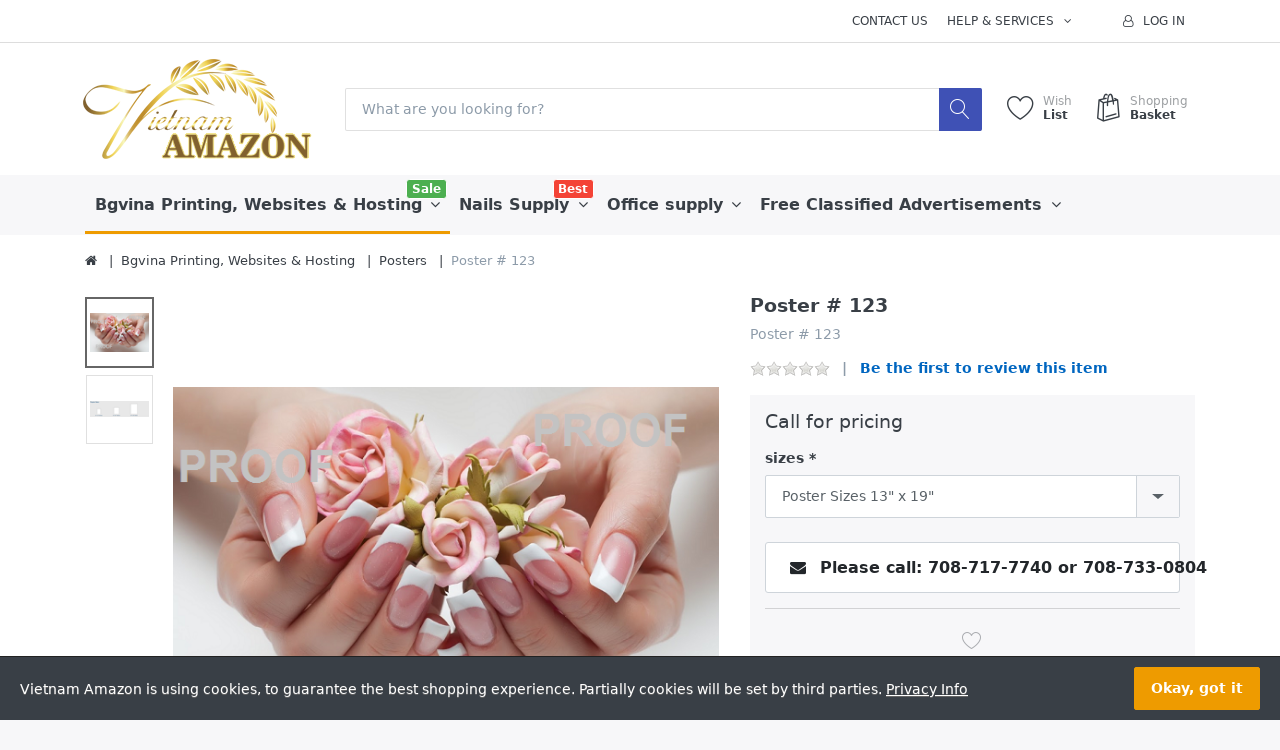

--- FILE ---
content_type: text/html; charset=utf-8
request_url: https://vietnamamazon.com/copy-of-poster-122
body_size: 10515
content:


<!DOCTYPE html>
<html lang="en" dir="ltr" data-pnotify-firstpos1="140">
<head>
	<meta charset="utf-8">
    <title itemprop="name">Viet Nam Amazon - LeeNails Supply | Poster # 123</title>
	<meta http-equiv="x-ua-compatible" content="ie=edge">
	<meta name="viewport" content="width=device-width, initial-scale=1.0, maximum-scale=1.0, user-scalable=no">
    <meta name="description" content="BGVINA is a printing and website design company specializing in custom website design as provision of services related to websites, Every great business idea begins with the launch of a professionally designed website created in accordance with development trends and high efficiency. The internet has redefined the way business operates and your website is the gateway to business opportunities and profitable sales." />
    <meta name="keywords" content="vietnam amazon, vietnamamazon, viet nam amazon nails suplly, nails website" />
    <meta name="generator" content="SmartStore.NET 3.1.5.0" />

    



<script>
    try {
        if (typeof navigator === 'undefined') navigator = {};
        html = document.documentElement;
        if (/Edge\/\d+/.test(navigator.userAgent)) { html.className += ' edge' }
        else if ('mozMatchesSelector' in html) { html.className += ' moz' }
        else if ('webkitMatchesSelector' in html) { html.className += ' wkit' };
        html.className += (this.top === this.window ? ' not-' : ' ') + 'framed';
    } catch (e) { }
</script>
<!--[if IE 9]><script>try{html.className+=' ie ie9 iepost8 iepre10'}catch(e){};navigator.isIE=9</script><![endif]-->
<!--[if gt IE 9]><script>try{html.className+=' ie ie10 iepost8'}catch(e){};navigator.isIE=10</script><![endif]-->
<!--[if !IE]>--><script>var ieMode = 0; try { if (document.documentMode) { ieMode = document.documentMode; html.className += ' ie iepost8 ie' + document.documentMode } else { html.className += ' not-ie' }; } catch (e) { }; navigator.isIE = ieMode</script><!-- <![endif]-->

	<meta name="robots" content="index" />
	<meta name="accept-language" content="en-US"/>


<script>
	window.Res = {
			"Common.Notification": "Alert",
			"Common.Close": "Close",
			"Common.On": "On",
			"Common.OK": "OK",
			"Common.Cancel": "Cancel",
			"Common.Off": "Off",
			"Products.Longdesc.More": "Show more",
			"Products.Longdesc.Less": "Show less",
			"Jquery.Validate.Email": "Please enter a valid email address.",
			"Jquery.Validate.Required": "This field is required.",
			"Jquery.Validate.Remote": "Please fix this field.",
			"Jquery.Validate.Url": "Please enter a valid URL.",
			"Jquery.Validate.Date": "Please enter a valid date.",
			"Jquery.Validate.DateISO": "Please enter a valid date (ISO).",
			"Jquery.Validate.Number": "Please enter a valid number.",
			"Jquery.Validate.Digits": "Please enter only digits.",
			"Jquery.Validate.Creditcard": "Please enter a valid credit card number.",
			"Jquery.Validate.Equalto": "Please enter the same value again.",
			"Jquery.Validate.Maxlength": "Please enter no more than {0} characters.",
			"Jquery.Validate.Minlength": "Please enter at least {0} characters.",
			"Jquery.Validate.Rangelength": "Please enter a value between {0} and {1} characters long.",
			"jquery.Validate.Range": "Please enter a value between {0} and {1}.",
			"Jquery.Validate.Max": "Please enter a value less than or equal to {0}.",
			"Jquery.Validate.Min": "Please enter a value greater than or equal to {0}.",
	};
</script>


    <link href="/bundles/css/hhotrze8k-fio86yvs50lkzxhzvnnwmpkx5oa8msdwu1?v=eadLlcVwBEyrWEpiuBsL4XfAHsF1xbA1uTtijy-_0CQ1" rel="stylesheet"/>

<link href="/Themes/Flex/Content/theme.scss" rel="stylesheet" type="text/css" />

    <script src="/bundles/js/iutkcxfa3nxfvra1m1tsq1mx6ztnv9ydfvzbemqglde1?v=ywi4Snf-8IW7_vsMfXPv1tKiYZrrvB-U7gqDZqtniyc1"></script>





    
	

    
     <link rel="shortcut icon" href="/favicon.ico?v=3.1" />

	
	<meta property='og:site_name' content='Vietnam Amazon' />
<meta property='og:type' content='product' />
<meta property='og:url' content='https://vietnamamazon.com/copy-of-poster-122' />
<meta property='og:site' content='https://vietnamamazon.com/' />
<meta property='og:title' content='Poster # 123' />
<meta property='og:description' content='Poster # 123' />
<meta property='twitter:card' content='product' />
<meta property='twitter:title' content='Poster # 123' />
<meta property='twitter:description' content='Poster # 123' />
<meta property='twitter:image' content='https://vietnamamazon.com//vietnamamazon.com/media/image/1515/poster-123.png' />
<meta property='og:image' content='https://vietnamamazon.com//vietnamamazon.com/media/image/1515/poster-123.png' />
<meta property='og:image:width' content='592' />
<meta property='og:image:height' content='390' />


	<script src="/Scripts/smartstore.globalization.adapter.js"></script>


    <!--Powered by SmartStore.NET - https://www.smartstore.com-->
</head>
<body class="lyt-cols-1" id="vietnamamazon">

    

<div id="page">
    <div class="canvas-blocker canvas-slidable"></div>

    <div class="page-main canvas-slidable">
            <header id="header">
                <div class="menubar-section d-none d-lg-block menubar-light">
                    <div class="container menubar-container">




<nav class="menubar">
    <nav class="menubar-group ml-0">

    </nav>

    <nav class="menubar-group ml-auto">
        


            <a class="menubar-link" href="/contactus">Contact us</a>

        <div class="dropdown service-links">
            <a class="menubar-link" data-toggle="dropdown" aria-haspopup="true" aria-expanded="false" href="#">
				<span>Help & Services</span>
                <i class="fa fa-angle-down menubar-caret"></i>
            </a>

            <div class="dropdown-menu">



	<a href="/newproducts" class="dropdown-item">What's New</a>
	<a href="/manufacturer/all" class="dropdown-item">All Brands</a>
	<a href="/recentlyviewedproducts" class="dropdown-item">Recently viewed products</a>

<div class="dropdown-divider"></div>

		<a href="/about-us" class="dropdown-item">About us</a>


 
            </div>
        </div>

    </nav>

    <nav class="menubar-group menubar-group--special">
                        
    </nav>

        <nav id="menubar-my-account" class="menubar-group">
            <div class="dropdown">
                <a class="menubar-link"  aria-haspopup="true" aria-expanded="false" href="/login?ReturnUrl=%2Fcopy-of-poster-122" rel="nofollow">
                    <i class="fa fa-user-o menubar-icon"></i>

                        <span>Log in</span>
                </a>

            </div>



        </nav>

</nav>




                    </div>
                </div>
                <div class="shopbar-section shopbar-light"> 
                    <div class="container shopbar-container">

<div class="shopbar">
	<div class="shopbar-col-group shopbar-col-group-brand">
		<!-- LOGO -->
		<div class="shopbar-col shop-logo">

<a href="/" class="brand">          
        <img src='//vietnamamazon.com/media/image/3808/0003808.png' 
            alt="Vietnam Amazon" 
            title="Vietnam Amazon"
			class="img-fluid"
            width="250"
            height="100" />
</a>

		</div>

		<!-- SEARCH -->
		<div class="shopbar-col shopbar-search">


<form action="/search" class="instasearch-form" method="get">	<input type="text"
			id="instasearch"
			class="instasearch-term form-control"
			name="q"
			placeholder="What are you looking for?"
		    data-instasearch="true"
			data-minlength="2"
			data-showthumbs="true"
			data-url="/instantsearch"
			 autocomplete="off" />
	<button type="submit" class="btn btn-primary btn-icon instasearch-button" title="Search">
		<i class="icm icm-magnifier instasearch-icon"></i>
	</button>
	<div id="instasearch-drop">
		<div class="instasearch-drop-body clearfix"></div>
	</div>
</form>
		</div>
	</div>

	<div class="shopbar-col-group shopbar-col-group-tools">
		<!-- TOOLS -->


<div class="shopbar-col shopbar-tools" data-summary-href="/ShoppingCart/CartSummary?cart=True&amp;wishlist=True&amp;compare=False">

	<!-- Hamburger Menu -->
	<div class="shopbar-tool d-lg-none" id="shopbar-menu">
		<a class="shopbar-button" href="#" data-toggle="offcanvas" data-autohide="true" data-placement="left" data-fullscreen="false" data-disablescrolling="true" data-target="#offcanvas-menu">
			<span class="shopbar-button-icon">
				<i class="icm icm-menu"></i>
			</span>
			<span class="shopbar-button-label-sm">
				Menu
			</span>
		</a>
	</div>



	<!-- User -->
	<div class="shopbar-tool d-lg-none" id="shopbar-user">
		<a class="shopbar-button" href="/login?ReturnUrl=%2Fcopy-of-poster-122">
			<span class="shopbar-button-icon">
				<i class="icm icm-user"></i>
			</span>
			<span class="shopbar-button-label-sm">
				Log in
			</span>
		</a>
	</div>


		<div class="shopbar-tool" id="shopbar-wishlist" data-target="#wishlist-tab">
			<a href="/wishlist" class="shopbar-button navbar-toggler" data-toggle="offcanvas" data-summary-href="/ShoppingCart/CartSummary?wishlist=True"
				data-autohide="true" data-placement="right" data-fullscreen="false" data-disablescrolling="true" data-target="#offcanvas-cart">
				<span class="shopbar-button-icon">
					<i class="icm icm-heart"></i>
					<span class='badge badge-pill label-cart-amount badge-warning' style="display:none" data-bind-to="WishlistItemsCount">0</span>
				</span>
				<span class="shopbar-button-label">
					<span>Wish</span><br />
					<strong>List</strong>
				</span>
				<span class="shopbar-button-label-sm">
					Wishlist
				</span>
			</a>
		</div>

		<div class="shopbar-tool" id="shopbar-cart" data-target="#cart-tab">
			<a href="/cart" class="shopbar-button navbar-toggler" data-toggle="offcanvas" data-summary-href="/ShoppingCart/CartSummary?cart=True"
			   data-autohide="true" data-placement="right" data-fullscreen="false" data-disablescrolling="true" data-target="#offcanvas-cart">
				<span class="shopbar-button-icon">
					<i class="icm icm-bag"></i>
					<span class='badge badge-pill label-cart-amount badge-warning' style="display:none" data-bind-to="CartItemsCount">
						0
					</span>
				</span>
				<span class="shopbar-button-label">
					<span>Shopping</span><br />
					<strong>Basket</strong>
				</span>
				<span class="shopbar-button-label-sm">
					Basket
				</span>
			</a>
		</div>



</div>



	</div>
</div>
                    </div>
                </div>
                <div class="megamenu-section d-none d-lg-block">
                    <nav class='navbar navbar-light'>
                        <div class="container megamenu-container">



<div class="megamenu simple">



<div class="megamenu-nav megamenu-nav--prev alpha">
	<a href="#" class="megamenu-nav-btn btn btn-icon"><i class="fa fa-angle-left"></i></a>
</div>

<ul class="navbar-nav flex-row flex-nowrap" 
    data-selected-menu-item="34" 
    data-current-category-id="0" 
    data-current-product-id="537"
    data-current-manufacturer-id="0">



        <li class='nav-item dropdown-submenu expanded' id="main-nav-item-34" data-id="34">
                <a href="/bgvina-design-printing" class="nav-link dropdown-toggle" aria-expanded="false" data-target="#dropdown-menu-34">
                    <span >Bgvina Printing, Websites &amp; Hosting</span>
                </a>

                <label class="badge badge-success">Sale</label>
        </li>
        <li class='nav-item dropdown-submenu' id="main-nav-item-22" data-id="22">
                <a href="/lee-nails-supply" class="nav-link dropdown-toggle" aria-expanded="false" data-target="#dropdown-menu-22">
                    <span >Nails Supply</span>
                </a>

                <label class="badge badge-danger">Best</label>
        </li>
        <li class='nav-item dropdown-submenu' id="main-nav-item-30" data-id="30">
                <a href="/pos-credit-card-system" class="nav-link dropdown-toggle" aria-expanded="false" data-target="#dropdown-menu-30">
                    <span >Office supply</span>
                </a>

        </li>
        <li class='nav-item dropdown-submenu' id="main-nav-item-31" data-id="31">
                <a href="/classified-advertisements" class="nav-link dropdown-toggle" aria-expanded="false" data-target="#dropdown-menu-31">
                    <span >Free Classified Advertisements</span>
                </a>

        </li>



</ul>

<div class="megamenu-nav megamenu-nav--next omega">
	<a href="#" class="megamenu-nav-btn btn btn-icon"><i class="fa fa-angle-right"></i></a>
</div>
</div>

<div class="megamenu-dropdown-container simple">
        <div id="dropdown-menu-34" data-id="34">
            <div class='dropdown-menu'>        <a class='dropdown-item' 
           href="/mini-price-list" id="dropdown-item-47" data-id="47">
            <span >Mini Price List</span>
        </a>
        <a class='dropdown-item' 
           href="/banners" id="dropdown-item-1" data-id="1">
            <span >Banners</span>
        </a>
        <a class='dropdown-item' 
           href="/brochures" id="dropdown-item-4" data-id="4">
            <span >Brochures</span>
        </a>
        <a class='dropdown-item' 
           href="/business-card-2" id="dropdown-item-35" data-id="35">
            <span >Business Cards</span>
        </a>
        <a class='dropdown-item' 
           href="/coupons" id="dropdown-item-2" data-id="2">
            <span >Coupons</span>
        </a>
        <a class='dropdown-item' 
           href="/flyers-menu" id="dropdown-item-5" data-id="5">
            <span >Flyers</span>
        </a>
        <a class='dropdown-item' 
           href="/gift-certificates" id="dropdown-item-3" data-id="3">
            <span >Gift Certificates &amp; Envelopes</span>
        </a>
        <a class='dropdown-item' 
           href="/gift-cards" id="dropdown-item-7" data-id="7">
            <span >Menu</span>
        </a>
        <a class='dropdown-item' 
           href="/postcards" id="dropdown-item-8" data-id="8">
            <span >Postcards</span>
        </a>
        <a class='dropdown-item selected' 
           href="/posters" id="dropdown-item-6" data-id="6">
            <span >Posters</span>
        </a>
        <a class='dropdown-item' 
           href="/websites-2" id="dropdown-item-37" data-id="37">
            <span >Websites</span>
        </a>
        <a class='dropdown-item' 
           href="/price-list-2" id="dropdown-item-46" data-id="46">
            <span > Price List </span>
        </a>
        <a class='dropdown-item' 
           href="/window-poster" id="dropdown-item-21" data-id="21">
            <span >Window </span>
        </a>
</div>
        </div>
        <div id="dropdown-menu-22" data-id="22">
            <div class='dropdown-menu'>        <a class='dropdown-item' 
           href="/pedicure" id="dropdown-item-23" data-id="23">
            <span >Pedi &amp; Mani Products</span>
        </a>
        <a class='dropdown-item' 
           href="/manicure" id="dropdown-item-27" data-id="27">
            <span >Nails Furniture Supplies</span>
        </a>
</div>
        </div>
        <div id="dropdown-menu-30" data-id="30">
            <div class='dropdown-menu'>        <a class='dropdown-item' 
           href="/envelopes-4" id="dropdown-item-48" data-id="48">
            <span >Envelopes</span>
        </a>
        <a class='dropdown-item' 
           href="/leather-menu-covers-for-restaurants-or-nails-shops" id="dropdown-item-50" data-id="50">
            <span >Leather Menu Covers </span>
        </a>
        <a class='dropdown-item' 
           href="/miscellaneous-3" id="dropdown-item-49" data-id="49">
            <span >Miscellaneous</span>
        </a>
</div>
        </div>
        <div id="dropdown-menu-31" data-id="31">
            <div class='dropdown-menu'>        <a class='dropdown-item' 
           href="/need-to-sell-salon" id="dropdown-item-32" data-id="32">
            <span >Need to sell salon</span>
        </a>
        <a class='dropdown-item' 
           href="/need-a-nails-technician" id="dropdown-item-33" data-id="33">
            <span >Need a nails technician</span>
        </a>
</div>
        </div>

</div>


<script type="text/javascript">
    $(function () {
        $(".megamenu-container").megaMenu();
    });
</script>    
						</div>
					</nav>
				</div>
			</header>



        <div id="content-wrapper">
            <section id="content" class="container mt-3">


<div class="breadcrumb-container d-none d-md-block">
	<ol class="breadcrumb" itemscope itemtype="http://schema.org/BreadcrumbList">
		<li class="breadcrumb-item" itemscope itemtype="http://data-vocabulary.org/Breadcrumb">
			<a href="/" title="Top" itemprop="url">
				<meta itemprop="title" content="Home page">
				<i class="fa fa-home"></i>
			</a>
		</li>
			<li class="breadcrumb-item" itemscope itemtype="http://data-vocabulary.org/Breadcrumb">
					<a href="/bgvina-design-printing" title="Bgvina Printing, Websites &amp; Hosting" itemprop="url">
						<span itemprop="title" dir="auto">Bgvina Printing, Websites &amp; Hosting</span>
					</a>
			</li>
			<li class="breadcrumb-item" itemscope itemtype="http://data-vocabulary.org/Breadcrumb">
					<a href="/posters" title="Posters" itemprop="url">
						<span itemprop="title" dir="auto">Posters</span>
					</a>
			</li>
			<li class="breadcrumb-item active" itemscope itemtype="http://data-vocabulary.org/Breadcrumb">
					<span itemprop="title" dir="auto">Poster # 123</span>
			</li>
	</ol>
</div>




                <div id="content-body" class="row mt-4">


					<div id="content-center" class="col-lg-12">



<div class="page product-details-page">


	<article class="pd page-body">
		<div id="main-update-container" class="update-container" data-url="/Product/UpdateProductDetails?productId=537&amp;bundleItemId=0" itemscope itemtype="http://schema.org/Product">
<form action="/copy-of-poster-122" id="pd-form" method="post">			<!-- Top Content: Picture, Description, Attrs, Variants, Bundle Items, Price etc. -->
				<section class="row pd-section pd-section-top">
					<!-- Picture -->
					<div class="col-12 col-md-6 col-lg-7 pd-data-col">

						
                        <div id="pd-gallery-container">



<div id="pd-gallery-container-inner">
	<div id="pd-gallery" class="gal-box mb-3">
		<!-- Thumbnail navigation -->
		<div class="gal-nav-cell ">
			<div class="gal-nav">
				<div class="gal-list">
					<div class="gal-track" itemscope itemtype="http://schema.org/ImageGallery">
							<figure class="gal-item" itemprop="associatedMedia" itemscope itemtype="http://schema.org/ImageObject">
								<a class="gal-item-viewport" 
								   itemprop="contentUrl" 
								   href="//vietnamamazon.com/media/image/1515/poster-123.png" 
								   data-width="592" 
								   data-height="390" 
								   data-medium-image="//vietnamamazon.com/media/image/1515/poster-123.png?size=600" 
								   title="Poster # 123, Picture 1 large" 
								   data-picture-id="1515">
									<img class="gal-item-content" src="//vietnamamazon.com/media/image/1515/poster-123.png?size=70" alt="Picture of Poster # 123, Picture 1" />
								</a>
							</figure>
							<figure class="gal-item" itemprop="associatedMedia" itemscope itemtype="http://schema.org/ImageObject">
								<a class="gal-item-viewport" 
								   itemprop="contentUrl" 
								   href="//vietnamamazon.com/media/image/1513/poster-123.png" 
								   data-width="819" 
								   data-height="220" 
								   data-medium-image="//vietnamamazon.com/media/image/1513/poster-123.png?size=600" 
								   title="Poster # 123, Picture 2 large" 
								   data-picture-id="1513">
									<img class="gal-item-content" src="//vietnamamazon.com/media/image/1513/poster-123.png?size=70" alt="Picture of Poster # 123, Picture 2" />
								</a>
							</figure>
					</div>

				</div>
			</div>
		</div>
		<!-- Picture -->
		<div class="gal-cell">
			<div class="gal">
						<div class="gal-item">
							<a class="gal-item-viewport" href="//vietnamamazon.com/media/image/1515/poster-123.png" data-thumg-image="//vietnamamazon.com/media/image/1515/poster-123.png?size=70" data-medium-image="//vietnamamazon.com/media/image/1515/poster-123.png?size=600" title="Poster # 123" data-picture-id="1515">
								<img class="gal-item-content"
									 src="//vietnamamazon.com/media/image/1515/poster-123.png?size=600"
									 data-zoom="//vietnamamazon.com/media/image/1515/poster-123.png"
									 data-zoom-width="592"
									 data-zoom-height="390"
									 alt="Picture of Poster # 123"
									 title="Poster # 123" />
							</a>
						</div>
						<div class="gal-item">
							<a class="gal-item-viewport" href="//vietnamamazon.com/media/image/1513/poster-123.png" data-thumg-image="//vietnamamazon.com/media/image/1513/poster-123.png?size=70" data-medium-image="//vietnamamazon.com/media/image/1513/poster-123.png?size=600" title="Poster # 123" data-picture-id="1513">
								<img class="gal-item-content"
									 data-lazy="//vietnamamazon.com/media/image/1513/poster-123.png?size=600"
									 data-zoom="//vietnamamazon.com/media/image/1513/poster-123.png"
									 data-zoom-width="819"
									 data-zoom-height="220"
									 alt="Picture of Poster # 123"
									 title="Poster # 123" />
							</a>
						</div>
			</div>
		</div>
	</div>
</div>


						</div>
                        


					</div>
					<!-- Sidebar: Info, Price, Buttons etc. -->
					<aside class="col-12 col-md-6 col-lg-5 pd-info-col zoom-window-container">


						<!-- Title/Brand/ReviewSummary -->



<div class="pd-info pd-group">
	<!-- Brand -->

	<!-- Title -->
	<div class="page-title">
		<h1  class="pd-name pd-name-sm" itemprop="name">
Poster # 123		</h1>
	</div>

	<!-- Short description -->
		<div  class="pd-description">
			Poster # 123
		</div>
</div>

<!-- Review Overview -->



<div class="pd-review-summary pd-group" >
	
	<div class="pd-rating-box">
		<div class="rating">
			<div style="width: 0%"></div>
		</div>
	</div>

	
	<span class="pd-review-link">
			<a href="/Product/Reviews/537">Be the first to review this item</a>
	</span>
</div>





						<!-- Bundle Items -->

							<!-- Product attributes (SKU, EAN, Weight etc.) -->
							<div class="pd-attrs-container" data-partial="Attrs">


							</div>
							<!-- Offer box -->

<div class="pd-offer" itemprop="offers" itemscope itemtype="http://schema.org/Offer">
	<meta itemprop="itemCondition" content="http://schema.org/NewCondition" />

			<div class="pd-offer-price-container" data-partial="Price">



<div class="pd-offer-price">
		<h4 class="pd-price pd-callforprice">Call for pricing</h4>
</div>
			</div>

	<div class="pd-stock-info-container" data-partial="Stock">


	</div>





<div class="pd-variants">



<div class="form-group choice">
	<label class="choice-label required" for="pvari537-0-17-848">sizes</label>


	<div class="choice-control">



<select id="pvari537-0-17-848" name="pvari537-0-17-848" class="form-control" >
			<option value="3393" selected="selected"  >
			Poster Sizes 13&quot; x 19&quot;
		</option>
		<option value="3394"   >
			Poster Sizes 18&quot; x 24&quot;
		</option>
		<option value="3395"   >
			Poster Sizes 19&quot; x 27&quot;
		</option>
		<option value="3396"   >
			Poster Sizes 24&quot; x 36&quot;
		</option>
		<option value="3397"   >
			Poster Sizes 24&quot; x 38&quot;
		</option>
		<option value="3398"   >
			Poster sizes 26&quot; x 39&quot; 
		</option>
		<option value="3399"   >
			Poster Sizes 27&quot; x 39&quot;
		</option>
		<option value="5086"   >
			Poster Sizes 36&quot; x 48&quot;
		</option>
</select>
	</div>
</div></div>

	<div class="pd-offer-actions-container" data-partial="OfferActions">



<div class="row pd-offer-actions">
			<div class="col">
				<a class="btn btn-secondary btn-lg btn-block" rel="nofollow" href="/Product/AskQuestion/537">
					<i class="fa fa-envelope"></i>
					<span>Please call: 708-717-7740 or 708-733-0804</span>
				</a>
			</div>
</div>
	</div>
	



<div class="pd-actions-container">

		<div class="row sm-gutters pd-actions">
				<div class="col-12 pd-action-item" >
						<a data-href='/cart/addproduct/537/2' data-form-selector="#pd-form"
						   title="Add to wishlist"
						   href="#"
						   class="pd-action-link pd-action-link-special ajax-cart-link action-add-to-wishlist"
						   rel="nofollow"
						   data-type="wishlist"
						   data-action="add">
							<i class="pd-action-icon icm icm-heart"></i>
								<span class="pd-action-label">Add to List</span>
						</a>
				</div>
		</div>
</div>



</div>

						<!-- social share -->
							<div class="pd-share d-flex justify-content-center mt-3">
								<!-- AddThis Button BEGIN --><div class="addthis_toolbox addthis_default_style addthis_32x32_style"><a class="addthis_button_preferred_1"></a><a class="addthis_button_preferred_2"></a><a class="addthis_button_preferred_3"></a><a class="addthis_button_preferred_4"></a><a class="addthis_button_compact"></a><a class="addthis_counter addthis_bubble_style"></a></div><script type="text/javascript">var addthis_config = {"data_track_addressbar":false};</script><script type="text/javascript" src="//s7.addthis.com/js/300/addthis_widget.js#pubid=ra-50f6c18f03ecbb2f"></script><!-- AddThis Button END -->
							</div>



					</aside>
				</section>
</form>		</div>

		<!-- Bottom Content: Full Description, Specification, Review etc. -->
		<section class="pd-section pd-section-bottom">
                <!-- Tabs -->

<div class="pd-tabs tabbable nav-responsive" id="pd-tabs" data-breakpoint="&lt;md">
	<ul class="nav nav-tabs nav-tabs-line">
		<li class="nav-item"><a href="#pd-tabs-1" data-toggle="tab" data-loaded="true" class="nav-link active">Description<span class="nav-link-summary">Promote Your Message with Posters
When you want to call attention to an upcoming performance, grand opening, or another special event, personalized posters from Bgvina Printing help you spread the word. Our photo posters allow you to customize everything from size to coating, and all posters are...</span></a></li><li class="nav-item"><a href="#pd-tabs-2" data-toggle="tab" data-loaded="true" class="nav-link" class="clearfix"><span class="tab-caption">Reviews</span><span class="ml-2 badge badge-secondary">0</span></a></li>
	</ul><div class="tab-content">
		<div class="tab-content-header">
				<a href="javascript:void()" class="btn btn-success btn-no-border btn-icon offcanvas-closer rounded-0" title="Close">
		<i class="fa fa-2x fa-lg fa-angle-left"></i>
	</a>


		</div><div class="tab-pane active" role="tabpanel" id="pd-tabs-1">
			<div  itemprop='description' class='text-body html-editor-content'><div class='more-less' data-max-height='260'><div class='more-block'><p></p>

<p class="popular_shapes_heading" style="margin: 18px 0px; padding: 0px; color: rgb(35, 31, 32); font-weight: 600; font-family: Arial, Verdana, sans-serif; background-color: rgb(255, 255, 255); outline: none !important; font-size: 14px !important;"><span style="font-size:14px;">Promote Your Message with Posters</span></p>

<p style="margin: 18px 0px; padding: 0px; color: rgb(35, 31, 32); font-size: 12px; font-family: Arial, Verdana, sans-serif; background-color: rgb(255, 255, 255); outline: none !important;"><span style="font-size:14px;">When you want to call attention to an upcoming performance, grand opening, or another special event, personalized posters from Bgvina Printing help you spread the word. Our photo posters allow you to customize everything from size to coating, and all posters are created using high-quality, full-color offset printing to make a stunning first impression.</span></p>

<p class="popular_shapes_heading" style="margin: 18px 0px; padding: 0px; color: rgb(35, 31, 32); font-weight: 600; font-family: Arial, Verdana, sans-serif; background-color: rgb(255, 255, 255); outline: none !important; font-size: 14px !important;"><span style="font-size:14px;">Poster Printing Options</span></p>

<p style="margin: 18px 0px; padding: 0px; color: rgb(35, 31, 32); font-size: 12px; font-family: Arial, Verdana, sans-serif; background-color: rgb(255, 255, 255); outline: none !important;"><span style="font-size:14px;">Each of our clients has different needs when it comes to posters, so <span style="color: rgb(35, 31, 32); font-family: Arial, Verdana, sans-serif; font-size: 14px; background-color: rgb(255, 255, 255);">Bgvina Printing</span> offers custom poster printing in a variety of sizes:</span></p>

<ul style="margin: 10px 0px 0px 41px; padding: 0px; list-style-position: initial; list-style-image: initial; font-family: Arial, Verdana, sans-serif; font-size: 11px; background-color: rgb(255, 255, 255); outline: none !important;">
	<li style="outline: none !important; margin: 0px; padding: 5px;"><span style="font-size:14px;">12" x 18"</span></li>
	<li style="outline: none !important; margin: 0px; padding: 5px;"><span style="font-size:14px;">18" x 24"</span></li>
	<li style="outline: none !important; margin: 0px; padding: 5px;"><span style="font-size:14px;">24" x 36"</span></li>
	<li style="outline: none !important; margin: 0px; padding: 5px;"><span style="font-size:14px;">36" x 48" <span style="font-size:14px;"></span><span style="font-size:14px;"></span></span></li>
	<li style="outline: none !important; margin: 0px; padding: 5px;"><span style="font-size:14px;"><span style="font-size:14px;"><span style="box-sizing: inherit; font-size: 18px;"><span style="box-sizing: border-box; color: rgb(80, 86, 92); font-family: Arial, Tahoma, &quot;Times New Roman&quot;; line-height: 18px; background-color: rgb(249, 244, 244);">Please give us a call if you need different sizes</span></span></span></span></li>
	<li style="outline: none !important; margin: 0px; padding: 5px;">
	<p style="box-sizing: inherit; margin-top: 0px; margin-bottom: 1rem; color: rgb(51, 51, 51); font-family: -apple-system, system-ui, BlinkMacSystemFont, &quot;Segoe UI&quot;, Roboto, &quot;Helvetica Neue&quot;, Arial, sans-serif; font-size: 16px; background-color: rgb(255, 255, 255);"><span style="color: rgb(0, 0, 255); font-weight: 700; font-family: -apple-system, BlinkMacSystemFont, &quot;Segoe UI&quot;, Roboto, &quot;Helvetica Neue&quot;, Arial, sans-serif, &quot;Apple Color Emoji&quot;, &quot;Segoe UI Emoji&quot;, &quot;Segoe UI Symbol&quot;; font-size: 18px;">1(708) 717-7740</span><br></p>

	<p style="box-sizing: inherit; margin-top: 0px; margin-bottom: 1rem; color: rgb(51, 51, 51); font-family: -apple-system, system-ui, BlinkMacSystemFont, &quot;Segoe UI&quot;, Roboto, &quot;Helvetica Neue&quot;, Arial, sans-serif; font-size: 16px; background-color: rgb(255, 255, 255);"><span style="box-sizing: inherit; font-size: 18px;"><span style="box-sizing: border-box; color: rgb(80, 86, 92); font-family: Arial, Tahoma, &quot;Times New Roman&quot;; line-height: 18px; background-color: rgb(249, 244, 244);"><span style="box-sizing: inherit; color: rgb(51, 51, 51); font-family: &quot;Open Sans&quot;, &quot;Helvetica Neue&quot;, Arial, sans-serif;">Text your files</span><span style="box-sizing: inherit; color: rgb(51, 51, 51); font-family: &quot;Open Sans&quot;, &quot;Helvetica Neue&quot;, Arial, sans-serif;">&nbsp; &nbsp;</span><span style="box-sizing: inherit; color: rgb(51, 51, 51); font-family: &quot;Open Sans&quot;, &quot;Helvetica Neue&quot;, Arial, sans-serif;">&nbsp;</span></span><span style="box-sizing: inherit; color: rgb(0, 0, 255);"><span style="box-sizing: border-box; font-family: Arial, Tahoma, &quot;Times New Roman&quot;; line-height: 18px; background-color: rgb(249, 244, 244);"><span style="box-sizing: inherit; font-family: &quot;Open Sans&quot;, &quot;Helvetica Neue&quot;, Arial, sans-serif;">(</span></span><span style="box-sizing: border-box; font-family: Arial, Tahoma, &quot;Times New Roman&quot;; line-height: 18px; background-color: rgb(249, 244, 244);"><span style="box-sizing: inherit; font-family: &quot;Open Sans&quot;, &quot;Helvetica Neue&quot;, Arial, sans-serif;">708) 717-7740</span></span></span></span></p>
	</li>
</ul>
</div></div></div>

		</div><div class="tab-pane" role="tabpanel" id="pd-tabs-2">
				<p class="mb-4">
			<a class="btn btn-warning" href="/Product/Reviews/537">
				<span>Write a review</span>
			</a>
	</p>



	<p class="text-muted">There are no reviews yet</p>


		</div>
	</div><input type='hidden' class='loaded-tab-name' name='LoadedTabs' value='#pd-tabs-1' />
	<input type='hidden' class='loaded-tab-name' name='LoadedTabs' value='#pd-tabs-2' />

</div><script>$(function() { $('#pd-tabs').responsiveNav(); })</script>






                <!-- Tags -->

                <!-- Related products -->
                <!-- Products also purchased -->

		</section>
	</article>



	



<div class="product-grid recently-viewed-product-grid block block-boxed">
	<div class="block-title">
		<h3>Recently viewed products</h3>
	</div>
	<div class="block-body pt-0">
		<div class="artlist-carousel">







	<div id="artlist-3317037497" class='artlist artlist-grid artlist-4-cols'>



<article class="art" data-id="537">
	<div class="art-picture-block">
			<a class='art-picture img-center-container' href="/copy-of-poster-122" title="Show details for Poster # 123" >
				<img src="//vietnamamazon.com/media/image/1515/poster-123.png?size=250" alt="Picture of Poster # 123" title="Show details for Poster # 123" />
			</a>
	</div>


	<div class="art-data-block">
		<div class="art-info-block">

			<h3  class="art-name">
				<a href="/copy-of-poster-122" title="Poster # 123">
					<span>Poster # 123</span>
				</a>
			</h3>







	<div class="art-price-block">
		<span class="art-price art-price--call">
			Call for pricing
		</span>


	</div>










		</div>

	</div>


</article>

	</div>


		</div>
	</div>
</div>


</div>

<script>
    $(function () {
        var settings = {
            galleryStartIndex: 0,
            enableZoom: toBool('True')
        };
		
    	$('#pd-form').productDetail(settings);
    });
</script>


					</div>



                </div>
            </section>
        </div>

            <footer id="footer" class="footer-light">






<div class="footer-main-wrapper">
	<div class="container footer-main">
		<div class="row sm-gutters">

			<div class="col-md-3">
				<nav class="footer-links nav-collapsible">
					<h4 class="footer-title nav-toggler collapsed" data-toggle="collapse" data-target="#footer-info" aria-controls="footer-info" aria-expanded="false">Informations</h4>
					<div class="collapse nav-collapse" id="footer-info">
						<ul class="list-unstyled">



								<li><a class="footer-link" href="/manufacturer/all">All Brands</a></li>
															<li><a class="footer-link" href="/newproducts">What's New</a></li>
															<li><a class="footer-link" href="/recentlyviewedproducts">Recently viewed products</a></li>
							


						</ul>
					</div>
				</nav>
			</div>

			<div class="col-md-3">
				<nav class="footer-links nav-collapsible">
					<h4 class="footer-title nav-toggler collapsed" data-toggle="collapse" data-target="#footer-service" aria-controls="footer-service" aria-expanded="false">
                        <span class="d-none d-md-block">Service</span>
                        <span class="d-md-none">Service</span>
                    </h4>
					<div class="collapse nav-collapse" id="footer-service">
						<ul class="list-unstyled">



								<li><a class="footer-link" href="/contactus">Contact us</a></li>
																																				<li><a class="footer-link" href="/paymentinfo">Payment info</a></li>



						</ul>
					</div>
				</nav>
			</div>

			<div class="col-md-3">
				<nav class="footer-links company nav-collapsible">
					<h4 class="footer-title nav-toggler collapsed" data-toggle="collapse" data-target="#footer-company" aria-controls="footer-company" aria-expanded="false">
                        <span class="d-none d-md-block">Company</span>
                        <span class="d-md-none">Company</span>
                    </h4>
					<div class="collapse nav-collapse" id="footer-company">
						<ul class="list-unstyled">



									<li><a class="footer-link" href="/about-us">About us</a></li>
									<li><a class="footer-link" href="/imprint">Imprint</a></li>




						</ul>
					</div>
				</nav>
			</div>

			<div class="col-md-3">
					<div class="footer-newsletter nav-collapsible" data-subscription-url="/Newsletter/Subscribe">
						<h4 class="footer-title nav-toggler collapsed" data-toggle="collapse" data-target="#footer-newsletter" aria-controls="footer-newsletter" aria-expanded="false">Subscribe to newsletters</h4>
						<div class="collapse nav-collapse" id="footer-newsletter">
							<div id="newsletter-subscribe-block">
								<div class="input-group has-icon mb-2">
									<input class="form-control" id="newsletter-email" name="NewsletterEmail" placeholder="Email" type="text" value="" />
									<span class="input-group-icon text-muted">
										<i class="fa fa-envelope"></i>
									</span>
									<div class="input-group-append">
										<button id="newsletter-subscribe-button" class="btn btn-primary btn-icon" title="Submit">
											<i class="fa fa-angle-right"></i>
										</button>
									</div>
								</div>

								<div class="d-none d-lg-block">
									<div class="form-inline">
										<div class="form-check form-check-inline">
											<input class="form-check-input" type="radio" id="newsletter-subscribe" value="newsletter-subscribe" name="optionsRadios" checked="checked">
											<label class="form-check-label" for="newsletter-subscribe">
												<span>Subscribe</span>
											</label>
										</div>

										<div class="form-check form-check-inline">
											<input class="form-check-input" type="radio" id="newsletter-unsubscribe" value="newsletter-unsubscribe" name="optionsRadios">
											<label class="form-check-label" for="newsletter-unsubscribe">
												<span>Unsubscribe</span>
											</label>
										</div>
									</div>
								</div>






								<span class="field-validation-valid" data-valmsg-for="NewsletterEmail" data-valmsg-replace="true"></span>

							</div>
							<div id="newsletter-result-block" class="alert alert-success d-none"></div>
						</div>
					</div>

			</div>
		</div>
	</div>
</div>



<div class="footer-bottom-wrapper">
	<div class="container footer-bottom">
		<div class="row sm-gutters">
			

			 

			<div class="col text-sm-right">
				Copyright &copy; 2026 Vietnam Amazon. All rights reserved.
			</div>
		</div>
	</div>
</div>
			</footer>


    </div>

	<a href="#" id="scroll-top" class="d-flex align-items-center justify-content-center">
		<i class="fa fa-2x fa-angle-up"></i>
	</a>
</div>



 





<form action="/Common/CookieConsentBadge" data-ajax="true" data-ajax-complete="OnConsented" data-ajax-method="POST" id="form0" method="post">	<div class="cookie-consent-panel-message fade show">
		<div class="d-flex">
			<div class="align-self-center pr-3">
				Vietnam Amazon is using cookies, to guarantee the best shopping experience. Partially cookies will be set by third parties. <a href=''>Privacy Info</a>
			</div>
			<div class="align-self-center ml-auto">
				<button type="submit" class="btn btn-warning">Okay, got it</button>
			</div>
		</div>
	</div>
</form>
<script>
    function OnConsented(context) {
		$('.cookie-consent-panel-message').hide();
    };
</script>



	<!-- Root element of PhotoSwipe -->
	<div id="pswp" class="pswp" tabindex="-1" role="dialog" aria-hidden="true">
		<div class="pswp__bg"></div>
		<div class="pswp__scroll-wrap">
			<div class="pswp__container">
				<div class="pswp__item"></div>
				<div class="pswp__item"></div>
				<div class="pswp__item"></div>
			</div>
			<div class="pswp__ui pswp__ui--hidden">
				<div class="pswp__top-bar clearfix">
					<div class="pswp__counter"></div>
					<div class="pswp__zoom-controls">
						<button class="pswp__button pswp-action pswp__button--zoom" title="Zoom in/out"></button>
						<button class="pswp__button pswp-action pswp__button--fs" title="Toggle fullscreen"></button>
					</div>
					<button class="pswp__button pswp__button--close" title="Close (Esc)">&#215;</button>
					<!-- Preloader demo http://codepen.io/dimsemenov/pen/yyBWoR -->
					<!-- element will get class pswp__preloader--active when preloader is running -->
					<div class="pswp__preloader">
						<div class="pswp__preloader__icn">
							<div class="pswp__preloader__cut">
								<div class="pswp__preloader__donut"></div>
							</div>
						</div>
					</div>
				</div>
				
				<button class="pswp__button pswp-arrow pswp__button--arrow--left" title="Previous (arrow left)"></button>
				<button class="pswp__button pswp-arrow pswp__button--arrow--right" title="Next (arrow right)"></button>
				<div class="pswp__caption">
					<div class="pswp__caption__center"></div>
				</div>
			</div>
		</div>
	</div>

	<aside id="offcanvas-menu" class="offcanvas offcanvas-overlay offcanvas-left offcanvas-shadow" data-blocker="true" data-overlay="true">
        <div class="offcanvas-content">
            <div id="menu-container" 
                 data-url-home="/Catalog/OffCanvasMenu" 
                 data-url-item="/Catalog/OffCanvasMenuCategories"
                 data-url-manufacturer="/Catalog/OffCanvasMenuManufacturers"
				 data-public-store-navigation-allowed="true">
                <!-- AJAX -->
            </div>
        </div>
	</aside>

	<aside id="offcanvas-cart" class="offcanvas offcanvas-lg offcanvas-overlay offcanvas-right offcanvas-shadow" data-lg="true" data-blocker="true" data-overlay="true">
		<div class="offcanvas-content">
			


<div class="offcanvas-cart-header offcanvas-tabs">
    <ul class="nav nav-tabs nav-tabs-line row no-gutters" role="tablist">
            <li class="nav-item col">
                <a id="cart-tab" class="nav-link" data-toggle="tab" href="#occ-cart" role="tab" data-url="/ShoppingCart/OffCanvasShoppingCart">
                    <span class="title">Shopping Cart</span>
                    <span class="badge badge-pill label-cart-amount badge-warning" data-bind-to="CartItemsCount" style="display:none">0</span>
                </a>
            </li>

            <li class="nav-item col">
                <a id="wishlist-tab" class="nav-link" data-toggle="tab" href="#occ-wishlist" role="tab" data-url="/ShoppingCart/OffCanvasWishlist">
                    <span class="title">Wishlist</span>
                    <span class="badge badge-pill label-cart-amount badge-warning" data-bind-to="WishlistItemsCount" style="display:none">0</span>
                </a>
            </li>

    </ul>
</div>

<div class="offcanvas-cart-content">
	<div class="tab-content">
			<div class="tab-pane fade" id="occ-cart" role="tabpanel"></div>

			<div class="tab-pane fade" id="occ-wishlist" role="tabpanel"></div>

	</div>
</div>

		</div>
	</aside>


	
    
    <script src="/bundles/js/zwhfx7lfbcl_rw9iikvfygbzsllt3dzlhskitwiqamy1?v=0cfKzuG0nZTlQYUdqnTrUhsD0Mm2PEJZsUIGGHehzTo1"></script>

<script src="/bundles/smart-gallery?v=LZcZlGMIVTcaEBeSvzrzR2D37kwaf4wPlbjvgmGb-341" type="text/javascript"></script>

	
	<script src='/Content/vendors/moment/locale/en-au.js' charset='UTF-8'></script>


<script defer src="https://static.cloudflareinsights.com/beacon.min.js/vcd15cbe7772f49c399c6a5babf22c1241717689176015" integrity="sha512-ZpsOmlRQV6y907TI0dKBHq9Md29nnaEIPlkf84rnaERnq6zvWvPUqr2ft8M1aS28oN72PdrCzSjY4U6VaAw1EQ==" data-cf-beacon='{"version":"2024.11.0","token":"3511750303074bde994145f826eea5ae","r":1,"server_timing":{"name":{"cfCacheStatus":true,"cfEdge":true,"cfExtPri":true,"cfL4":true,"cfOrigin":true,"cfSpeedBrain":true},"location_startswith":null}}' crossorigin="anonymous"></script>
</body>
</html>
